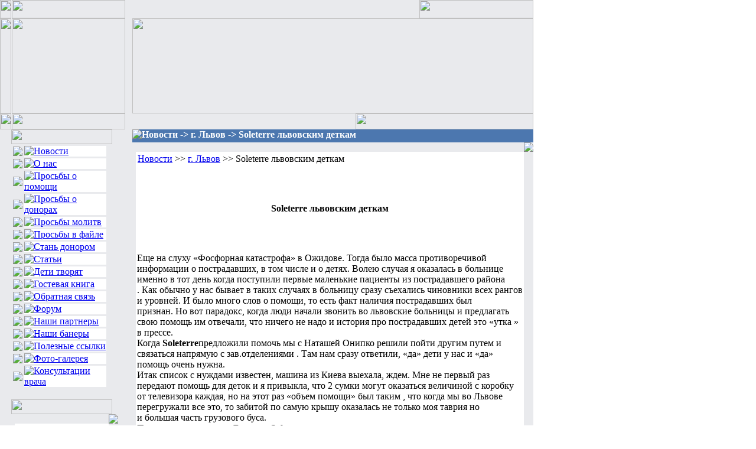

--- FILE ---
content_type: text/html; charset=cp1251
request_url: http://www.donor.org.ua/index.php?module=arnews&act=show&c=15&id=1482
body_size: 7259
content:
<?xml version="1.0" encoding="windows-1251"?>
        <!DOCTYPE HTML PUBLIC "-//W3C//DTD HTML 4.01 Transitional//EN" "http://www.w3.org/TR/html4/loose.dtd">
        <html>
        <head>
        <meta http-equiv="Content-Type" content="text/html; charset=windows-1251" />
        <title>Жити завтра -> Новости -> г. Львов -> Soleterre львовским деткам</title>
        <meta name="description" content="Украинская Открытая Ассоциация Организаций, Групп и Лиц, работающих с детьми, страдающими онкозаболеваниями Жити завтра, Ми поруч, Киев" />
        <meta http-equiv="description" content="Украинская Открытая Ассоциация Организаций, Групп и Лиц, работающих с детьми, страдающими онкозаболеваниями Жити завтра, Ми поруч, Киев" />
        <meta name="keywords" content="онко, онкология, cancer, волонтер, донор, рак, дети, кровь, здоровье, болезнь, больница, родители, лейкемия, лейкоз, соркома, помощь, Юинга, Украина, Ассоциация, Организаций, Групп, Лиц, детьми, дети, онкозаболевания, Ми поруч, Киев, Украина, ОХМАДЕТ" />
        <meta http-equiv="keywords" content="онко, онкология, cancer, волонтер, донор, рак, дети, кровь, здоровье, болезнь, больница, родители, лейкемия, лейкоз, соркома, помощь, Юинга, Украина, Ассоциация, Организаций, Групп, Лиц, детьми, дети, онкозаболевания, Ми поруч, Киев, Украина, ОХМАДЕТ" />
        <meta http-equiv="Cache-Control" content="private" />
        <meta name="Resource-type" content="document" />
        <meta name="document-state" content="dynamic" />
        <meta name="Robots" content="index,follow" />


        <link rel="stylesheet" type="text/css" href="themes/original/style.css" /></head><body><link rel="stylesheet" href="./themes/original/style.css" type="text/css">
<body style="margin:0px;">
<table width="890" border=0 cellpadding=0 cellspacing=0 bgcolor=#e9eaed>
<tr>
<td><img src="./themes/original/img/h_1.jpg" width="19" height="31"></td>
<td><img src="./themes/original/img/h_2.jpg" width="192" height="31"></td>
<td align=right><img src="./themes/original/img/r_2.gif" width="486" height="1"><img src="./themes/original/img/h_3.jpg" width="193" height="31"></td>
</tr>
<tr>
<td><img src="./themes/original/img/h_4.jpg" width="19" height="161"></td>
<td><img src="./themes/original/img/embl.jpg" width="192" height="161"></td>
<td width="679"><img src="./themes/original/img/header.jpg" width="679" height="161"></td>
</tr>
<tr>
<td><img src="./themes/original/img/h_6.jpg" width="19" height="27"></td>
<td><img src="./themes/original/img/h_5.jpg" width="192" height="27"></td>
<td align=right><img src="./themes/original/img/h_tail.jpg" width="301" height="27"></td>
</tr>
<tr>
<td colspan=2 valign=top>
<!--left column-->
        <table border=0 cellpadding=0 cellspacing=0>
        <tr>
                <td><img src="./themes/original/img/r_2.gif" width="19" height="1"><img src="./themes/original/img/menu_dir.gif" width="171" height="25">
                <!--menu-->
                        <table border=0 cellpadding=0 cellspacing=3>
                        <tbody>
                        <tr>
                        <td><img src="./themes/original/img/r_2.gif" width="19" height="1"><img src="./themes/original/img/ico_news.gif"></td>
                                  <td bgcolor=#ffffff width="139" align=left><a href="index.php?module=arnews&act=actual"><img src="./themes/original/img/menu_news.gif" alt="Новости"  border="0" ></a></td>
                        </tr>
                        <tr>
                        <td><img src="./themes/original/img/r_2.gif" width="19" height="1"><img src="./themes/original/img/ico_about_us.gif"></td>
                                  <td bgcolor=#ffffff width="139" align=left><a href="index.php?module=pages&page=O_nas"><img src="./themes/original/img/menu_about_us.gif" alt="О нас" border="0"></a></td>
                        </tr>
                        <tr>
                        <td><img src="./themes/original/img/r_2.gif" width="19" height="1"><img src="./themes/original/img/ico_help_ask.gif"></td>
                                  <td bgcolor=#ffffff width="139" align=left><a href="index.php?module=help"><img src="./themes/original/img/menu_help_ask.gif" alt="Просьбы о помощи" border="0"></a></td>
                        </tr>
                        <tr>
                        <td><img src="./themes/original/img/r_2.gif" width="19" height="1"><img src="./themes/original/img/ico_donor_ask.gif"></td>
                                  <td bgcolor=#ffffff width="139" align=left><a href="index.php?module=need"><img src="./themes/original/img/menu_donor_ask.gif" alt="Просьбы о донорах" border="0"></a></td>
                        </tr>
                        <tr>
                        <td><img src="./themes/original/img/r_2.gif" width="19" height="1"><img src="./themes/original/img/ico_pray_ask.gif"></td>
                                  <td bgcolor=#ffffff width="139" align=left><a href="index.php?module=pages&page=Molitvi"><img src="./themes/original/img/menu_pray_ask.gif" alt="Просьбы молитв" border="0"></a></td>
                        </tr>
                        <tr>
                        <td><img src="./themes/original/img/r_2.gif" width="19" height="1"><img src="./themes/original/img/ico_file_ask.gif"></td>
                                  <td bgcolor=#ffffff width="139" align=left><a href="index.php?module=downloads&act=actual"><img src="./themes/original/img/menu_file_ask.gif" alt="Просьбы в файле" border="0"></a></td>
                        </tr>
                        <tr>
                        <td><img src="./themes/original/img/r_2.gif" width="19" height="1"><img src="./themes/original/img/ico_donor_become.gif"></td>
                                  <td bgcolor=#ffffff width="139" align=left><a href="index.php?module=donor"><img src="./themes/original/img/menu_donor_become.gif" alt="Стань донором" border="0"></a></td>
                        </tr>
                        <tr>
                        <td><img src="./themes/original/img/r_2.gif" width="19" height="1"><img src="./themes/original/img/ico_articles.gif"></td>
                        <td bgcolor=#ffffff width="139" align=left><a href="index.php?module=articles&act=actual"><img src="./themes/original/img/menu_articles.gif" alt="Статьи" border="0"></a></td>
                        </tr>
                        <tr>
                        <td><img src="./themes/original/img/r_2.gif" width="19" height="1"><img src="./themes/original/img/ico_children_do.gif"></td>
                                  <td bgcolor=#ffffff width="139" align=left><a href="index.php?module=contest"><img src="./themes/original/img/menu_children_do.gif" alt="Дети творят" border="0"></a></td>
                        </tr>
                        <tr>
                        <td><img src="./themes/original/img/r_2.gif" width="19" height="1"><img src="./themes/original/img/ico_guest_book.gif"></td>
                                  <td bgcolor=#ffffff width="139" align=left><a href="index.php?module=guestbook"><img src="./themes/original/img/menu_guest_book.gif" alt="Гостевая книга" border="0"></a></td>
                        </tr>
                        <tr>
                        <td><img src="./themes/original/img/r_2.gif" width="19" height="1"><img src="./themes/original/img/ico_feedback.gif"></td>
                                  <td bgcolor=#ffffff width="139" align=left><a href="index.php?module=contactus"><img src="./themes/original/img/menu_feedback.gif" alt="Обратная связь" border="0"></a></td>
                        </tr>
                        <tr>
                        <td><img src="./themes/original/img/r_2.gif" width="19" height="1"><img src="./themes/original/img/ico_forum_hot.gif"></td>
                                  <td bgcolor=#ffffff width="139" align=left><a href="index.php?module=phorum"><img src="./themes/original/img/menu_forum.gif" alt="Форум" border="0"></a></td>
                        </tr>
                        <tr>
                        <td><img src="./themes/original/img/r_2.gif" width="19" height="1"><img src="./themes/original/img/ico_our_partners.gif"></td>
                                  <td bgcolor=#ffffff width="139" align=left><a href="index.php?module=pages&page=Partners"><img src="./themes/original/img/menu_our_partners.gif" alt="Наши партнеры" border="0"></a></td>
                        </tr>
                        <tr>
                        <td><img src="./themes/original/img/r_2.gif" width="19" height="1"><img src="./themes/original/img/ico_our_anners.gif"></td>
                                  <td bgcolor=#ffffff width="139" align=left><a href="index.php?module=fotogal"><img src="./themes/original/img/menu_our_anners.gif" alt="Наши банеры" border="0"></a></td>
                        </tr>
                        <tr>
                        <td><img src="./themes/original/img/r_2.gif" width="19" height="1"><img src="./themes/original/img/ico_links.gif"></td>
                                  <td bgcolor=#ffffff width="139" align=left><a href="index.php?module=arpages&act=show&c=1&id=2221"><img src="./themes/original/img/menu_links.gif" alt="Полезные ссылки" border="0"></a></td>
                        </tr>
                        <tr>
                        <td><img src="./themes/original/img/r_2.gif" width="19" height="1"><img src="./themes/original/img/ico_photo_gallery.gif"></td>
                                  <td bgcolor=#ffffff width="139" align=left><a href="index.php?module=imggal"><img src="./themes/original/img/menu_photo_gallery.gif" alt="Фото-галерея" border="0"></a></td>
                        </tr>

                        </tr>
                       
                        <tr>
                        <td><img src="./themes/original/img/r_2.gif" width="19" height="1"><img src="./themes/original/img/consult_ico.gif"></td>
                                  <td bgcolor=#ffffff width="139" align=left><a href="index.php?module=phorum&mdo=show&th=11&pageth=1"><img src="./themes/original/img/consult_menu.gif" alt="Консультации врача" border="0"></a></td>

                        </tr>




                        </tbody>
                        </table>
                <!--end of menu-->
                </td> </tr>


<!--rubrik news-->
               <td>

                        <br>
                        <table border=0 cellpadding=0 cellspacing=0>
                        <td width="19"></td><td>
                        <img src="./themes/original/img/last_news_dir.gif" width="171" height="25" >
                        </td>
                        </table>

                        <table border=0 cellpadding=0 cellspacing=0 >
                        <td rowspan=5><img src="./themes/original/img/r_2.gif" width="19" height="1"></td>
                        <td width="6"><img src="./themes/original/img/b_up_l.gif" width="6" height="6"></td>
                        <td background="./themes/original/img/line_up.gif" height="6"></td>
                        <td width="6"><img src="./themes/original/img/b_up_r.gif"></td>
                           </tr>
                        <td background="./themes/original/img/line_left.gif" width="6"></td>
                        <td bgcolor=#ffffff>
                        <!--input form-->
                                <table border=0 cellpadding=0 cellspacing=4 width="159">
                                <tbody valign=top>
                            <td class="rubrik" width="150" >
                            * <a href="index.php?module=arnews&amp;act=show&amp;c=10&amp;id=32238" title="Андрій Лук'яненко. Знову збір на Револад...">Андрій Лук'яненко. Знову збір на Револад...</a><br />* <a href="index.php?module=arnews&amp;act=show&amp;c=10&amp;id=32237" title="Марійка Татач. Вибороти дитинство!">Марійка Татач. Вибороти дитинство!</a><br />* <a href="index.php?module=arnews&amp;act=show&amp;c=1&amp;id=32236" title="Помощь для наших девочек. Балдюк и Диденко – нужно 38000 гривен на двоих!">Помощь для наших девочек. Балдюк и Диденко – нужно 38000 гривен на двоих!</a><br />* <a href="index.php?module=arnews&amp;act=show&amp;c=10&amp;id=32235" title="Сергій Мальченко. Ще трошки, але цей шлях треба подолати!">Сергій Мальченко. Ще трошки, але цей шлях треба подолати!</a><br />* <a href="index.php?module=arnews&amp;act=show&amp;c=1&amp;id=32234" title="Про страх і диво у дитячому онковідділенні, яке сталось напередодні Нового року">Про страх і диво у дитячому онковідділенні, яке сталось напередодні Нового року</a><br />                            </td>

                                </tbody>
                                </table>
                        </td>
                        <td background="./themes/original/img/line_right.gif" width="6"></td>
                        </tr>
                        <tr>
                        <td width="6"><img src="./themes/original/img/b_down_l.gif" width="6" height="6"></td>
                        <td background="./themes/original/img/line_down.gif" height="6"></td>
                        <td width="6"><img src="./themes/original/img/b_down_r.gif"></td>
                        </tr>
                        </table></td></tr>
<!--end of rubrik-->

<!--rubrik STATI-->
               <td>

                        <br>
                        <table border=0 cellpadding=0 cellspacing=0>
                        <td width="19"></td><td>
                         <img src="./themes/original/img/last_articles_dir.gif" width="171" height="25" >
                        </td>
                        </table>

                        <table border=0 cellpadding=0 cellspacing=0 >
                        <td rowspan=5><img src="./themes/original/img/r_2.gif" width="19" height="1"></td>
                        <td width="6"><img src="./themes/original/img/b_up_l.gif" width="6" height="6"></td>
                        <td background="./themes/original/img/line_up.gif" height="6"></td>
                        <td width="6"><img src="./themes/original/img/b_up_r.gif"></td>
                           </tr>
                        <td background="./themes/original/img/line_left.gif" width="6"></td>
                        <td bgcolor=#ffffff>
                        <!--input form-->
                                <table border=0 cellpadding=0 cellspacing=4 width="159">
                                <tbody valign=top>
                            <td class="rubrik" width="150" >
                            * <a href="index.php?module=articles&amp;act=show&amp;c=1&amp;id=4166" title="Нина Москалева. Мир, в котором мы живем.">Нина Москалева. Мир, в котором мы живем.</a><br />* <a href="index.php?module=articles&amp;act=show&amp;c=1&amp;id=4165" title="Нина Москалёва. «Только любовь спасет этот мир»">Нина Москалёва. «Только любовь спасет этот мир»</a><br />* <a href="index.php?module=articles&amp;act=show&amp;c=1&amp;id=4164" title="Нина Москалёва. «Только любовь и забота о ближнем может спасти этот мир!!!»">Нина Москалёва. «Только любовь и забота о ближнем может спасти этот мир!!!»</a><br />* <a href="index.php?module=articles&amp;act=show&amp;c=1&amp;id=4163" title="«Доченька моя, моя Надежда»!!! Памяти твоей посвящается…">«Доченька моя, моя Надежда»!!! Памяти твоей посвящается…</a><br />* <a href="index.php?module=articles&amp;act=show&amp;c=1&amp;id=4162" title="Нина Москалева. «Дети, или рабы Божьи?»">Нина Москалева. «Дети, или рабы Божьи?»</a><br />                            </td>

                                </tbody>
                                </table>
                        </td>
                        <td background="./themes/original/img/line_right.gif" width="6"></td>
                        </tr>
                        <tr>
                        <td width="6"><img src="./themes/original/img/b_down_l.gif" width="6" height="6"></td>
                        <td background="./themes/original/img/line_down.gif" height="6"></td>
                        <td width="6"><img src="./themes/original/img/b_down_r.gif"></td>
                        </tr>
                        </table></td></tr>
<!--end of rubrik-->

<!--rubrik HELP-->
               <td>

                        <br>
                        <table border=0 cellpadding=0 cellspacing=0>
                        <td width="19"></td><td>
                        <img src="./themes/original/img/help_ask_dir.gif" width="171" height="25" >
                        </td>
                        </table>

                        <table border=0 cellpadding=0 cellspacing=0 >
                        <td rowspan=5><img src="./themes/original/img/r_2.gif" width="19" height="1"></td>
                        <td width="6"><img src="./themes/original/img/b_up_l.gif" width="6" height="6"></td>
                        <td background="./themes/original/img/line_up.gif" height="6"></td>
                        <td width="6"><img src="./themes/original/img/b_up_r.gif"></td>
                           </tr>
                        <td background="./themes/original/img/line_left.gif" width="6"></td>
                        <td bgcolor=#ffffff>
                        <!--input form-->
                                <table border=0 cellpadding=0 cellspacing=4 width="159">
                                <tbody valign=top>
                            <td class="rubrik" width="150" >
                            * <a href="index.php?module=help&amp;act=show&amp;c=22&amp;id=2982" title="Рубан Ярослав">Рубан Ярослав</a><br />* <a href="index.php?module=help&amp;act=show&amp;c=22&amp;id=2981" title="Гончаренко София">Гончаренко София</a><br />* <a href="index.php?module=help&amp;act=show&amp;c=12&amp;id=2978" title="Горюшко Николай">Горюшко Николай</a><br />* <a href="index.php?module=help&amp;act=show&amp;c=6&amp;id=2977" title="Савко Анастасия">Савко Анастасия</a><br />* <a href="index.php?module=help&amp;act=show&amp;c=22&amp;id=2976" title="Панфилов Тимофей">Панфилов Тимофей</a><br />* <a href="index.php?module=help&amp;act=show&amp;c=22&amp;id=2975" title="Азаров-Кобзарь Тимофей">Азаров-Кобзарь Тимофей</a><br />* <a href="index.php?module=help&amp;act=show&amp;c=22&amp;id=2973" title="Ковыренко Ахмед">Ковыренко Ахмед</a><br />* <a href="index.php?module=help&amp;act=show&amp;c=22&amp;id=2971" title="Острый Данил ">Острый Данил </a><br />* <a href="index.php?module=help&amp;act=show&amp;c=6&amp;id=2970" title="Маловик Сергей">Маловик Сергей</a><br />* <a href="index.php?module=help&amp;act=show&amp;c=22&amp;id=2969" title="Деревицкий Артур">Деревицкий Артур</a><br />                            </td>

                                </tbody>
                                </table>
                        </td>
                        <td background="./themes/original/img/line_right.gif" width="6"></td>
                        </tr>
                        <tr>
                        <td width="6"><img src="./themes/original/img/b_down_l.gif" width="6" height="6"></td>
                        <td background="./themes/original/img/line_down.gif" height="6"></td>
                        <td width="6"><img src="./themes/original/img/b_down_r.gif"></td>
                        </tr>
                        </table></td></tr>
<!--end of rubrik-->

<!--rubrik DONOR-->
               <td>

                        <br>
                        <table border=0 cellpadding=0 cellspacing=0>
                        <td width="19"></td><td>
                        <img src="./themes/original/img/donor_ask_dir.gif" width="171" height="25" >
                        </td>
                        </table>

                        <table border=0 cellpadding=0 cellspacing=0 >
                        <td rowspan=5><img src="./themes/original/img/r_2.gif" width="19" height="1"></td>
                        <td width="6"><img src="./themes/original/img/b_up_l.gif" width="6" height="6"></td>
                        <td background="./themes/original/img/line_up.gif" height="6"></td>
                        <td width="6"><img src="./themes/original/img/b_up_r.gif"></td>
                           </tr>
                        <td background="./themes/original/img/line_left.gif" width="6"></td>
                        <td bgcolor=#ffffff>
                        <!--input form-->
                                <table border=0 cellpadding=0 cellspacing=4 width="159">
                                <tbody valign=top>
                            <td class="rubrik" width="150" >
                            * <a href="index.php?module=need&amp;act=show&amp;c=2&amp;id=1974" title="Доноры А(ІІ) Rh- в г. Днепр. СРОЧНО!">Доноры А(ІІ) Rh- в г. Днепр. СРОЧНО!</a><br />* <a href="index.php?module=need&amp;act=show&amp;c=1&amp;id=1973" title="Доноры А(ІІ) Rh+ в Институт рака">Доноры А(ІІ) Rh+ в Институт рака</a><br />* <a href="index.php?module=need&amp;act=show&amp;c=2&amp;id=1972" title="Доноры А(ІІ) Rh+ на тромбокончентрат в г.Днепр. Срочно! ">Доноры А(ІІ) Rh+ на тромбокончентрат в г.Днепр. Срочно! </a><br />                            </td>

                                </tbody>
                                </table>
                        </td>
                        <td background="./themes/original/img/line_right.gif" width="6"></td>
                        </tr>
                        <tr>
                        <td width="6"><img src="./themes/original/img/b_down_l.gif" width="6" height="6"></td>
                        <td background="./themes/original/img/line_down.gif" height="6"></td>
                        <td width="6"><img src="./themes/original/img/b_down_r.gif"></td>
                        </tr>
                        </table></td></tr>
<!--end of rubrik-->



<!--rubrik FORUM-->
               <td>

                        <br>
                        <table border=0 cellpadding=0 cellspacing=0>
                        <td width="19"></td><td>
                        <img src="./themes/original/img/forum_hot_dir.gif" width="171" height="25" >
                        </td>
                        </table>

                        <table border=0 cellpadding=0 cellspacing=0 >
                        <td rowspan=5><img src="./themes/original/img/r_2.gif" width="19" height="1"></td>
                        <td width="6"><img src="./themes/original/img/b_up_l.gif" width="6" height="6"></td>
                        <td background="./themes/original/img/line_up.gif" height="6"></td>
                        <td width="6"><img src="./themes/original/img/b_up_r.gif"></td>
                           </tr>
                        <td background="./themes/original/img/line_left.gif" width="6"></td>
                        <td bgcolor=#ffffff>
                        <!--input form-->
                                <table border=0 cellpadding=0 cellspacing=4 width="159">
                                <tbody valign=top>
                            <td class="rubrik" width="150" >
                            <a href="index.php?module=phorum&mdo=monitoring"."><Мониторинг тем></a><br><a href="index.php?module=phorum&mdo=monitoring2"."><Монитор сообщений></a><hr>* <a href="index.php?module=phorum&amp;mdo=show&amp;po=86848&amp;th=6" title="Перевезення речей">Перевезення речей</a><br />* <a href="index.php?module=phorum&amp;mdo=show&amp;po=86847&amp;th=7" title="Кальяни та все для куріння">Кальяни та все для куріння</a><br />* <a href="index.php?module=phorum&amp;mdo=show&amp;po=86846&amp;th=7" title="Металлопластиковые окна">Металлопластиковые окна</a><br />* <a href="index.php?module=phorum&amp;mdo=show&amp;po=86844&amp;th=7" title="Замовити моделей для рекламного ролика ">Замовити моделей для рекламного ролика </a><br />* <a href="index.php?module=phorum&amp;mdo=show&amp;po=86842&amp;th=7" title="Мені знадобилися поліграфічні послуги.">Мені знадобилися поліграфічні послуги.</a><br />* <a href="index.php?module=phorum&amp;mdo=show&amp;po=86841&amp;th=7" title="Изготовление наружной рекламы и вывесок">Изготовление наружной рекламы и вывесок</a><br />* <a href="index.php?module=phorum&amp;mdo=show&amp;po=86839&amp;th=7" title="Современное лечение грыжи позвоночника.">Современное лечение грыжи позвоночника.</a><br />* <a href="index.php?module=phorum&amp;mdo=show&amp;po=86838&amp;th=7" title="сервіс «Час Газу» ">сервіс «Час Газу» </a><br />* <a href="index.php?module=phorum&amp;mdo=show&amp;po=86837&amp;th=6" title="Професійний контент для бізнесів">Професійний контент для бізнесів</a><br />* <a href="index.php?module=phorum&amp;mdo=show&amp;po=86833&amp;th=7" title="Захисні чохли для Starlink">Захисні чохли для Starlink</a><br />                            </td>

                                </tbody>
                                </table>
                        </td>
                        <td background="./themes/original/img/line_right.gif" width="6"></td>
                        </tr>
                        <tr>
                        <td width="6"><img src="./themes/original/img/b_down_l.gif" width="6" height="6"></td>
                        <td background="./themes/original/img/line_down.gif" height="6"></td>
                        <td width="6"><img src="./themes/original/img/b_down_r.gif"></td>
                        </tr>
                        </table></td></tr>
<!--end of rubrik-->

<!--rubrik SOOBSHENIA-->

<!--end of rubrik-->

        
        <tr>

                <!--post form-->
               <td>

                        <br>
                        <table border=0 cellpadding=0 cellspacing=0>
                        <td width="19"></td><td>
                        <img src="./themes/original/img/post_dir.gif" width="171" height="25" >
                        </td>
                        </table>

                        <table border=0 cellpadding=0 cellspacing=0 >
                        <td rowspan=5><img src="./themes/original/img/r_2.gif" width="19" height="1"></td>
                        <td width="6"><img src="./themes/original/img/b_up_l.gif" width="6" height="6"></td>
                        <td background="./themes/original/img/line_up.gif" height="6"></td>
                        <td width="6"><img src="./themes/original/img/b_up_r.gif"></td>
                           </tr>
                        <td background="./themes/original/img/line_left.gif" width="6"></td>
                        <td bgcolor=#ffffff>
                        
                                <table border=0 cellpadding=0 cellspacing=4 width="159">
                                <tbody valign=top>



                        
<a target="_blank" alt="Подписка на информацию об острых актуальных проблемах, требующих финансовой поддержки от наших партнеров."  href="http://ucccf-help.org.ua/ru/podpisatsya-na-novosti/"><img src="./themes/original/ucccf.jpg"  width="157" border="0"></a>
        <td><div style="text-align: center">Рассылка от партнеров</div></td>

                               
                                </tbody>
                                </table>
                        <!-- end of input form-->
                        </td>
                        <td background="./themes/original/img/line_right.gif" width="6"></td>
                        </tr>
                        <tr>
                        <td width="6"><img src="./themes/original/img/b_down_l.gif" width="6" height="6"></td>
                        <td background="./themes/original/img/line_down.gif" height="6"></td>
                        <td width="6"><img src="./themes/original/img/b_down_r.gif"></td>
                        </tr>
                        </table>
                <!--end of post form--></td>
        </tr>
        <tr>
                <td>



<!--rubrik LOGIN-->


                        <br>
                        <table border=0 cellpadding=0 cellspacing=0>
                        <td width="19"></td><td>
                        <img src="./themes/original/img/for_user_dir.gif" width="171" height="25" >
                        </td>
                        </table>

                        <table border=0 cellpadding=0 cellspacing=0 >
                        <td rowspan=5><img src="./themes/original/img/r_2.gif" width="19" height="1"></td>
                        <td width="6"><img src="./themes/original/img/b_up_l.gif" width="6" height="6"></td>
                        <td background="./themes/original/img/line_up.gif" height="6"></td>
                        <td width="6"><img src="./themes/original/img/b_up_r.gif"></td>
                           </tr>
                        <td background="./themes/original/img/line_left.gif" width="6"></td>
                        <td bgcolor=#ffffff>
                        <!--input form-->
                                <table border=0 cellpadding=0 cellspacing=4 width="159">
                                <tbody valign=top>
                            <td class="light" width="150" >
                                <form action="index.php?module=arnews&amp;action=login" method="post">
                                <table cellspacing="0" cellpadding="2"><tr><td colspan="2" align="center"><a href="index.php?module=users&amp;do=register">Регистрация</a></td></tr>
                                <tr><td>Логин:</td><td><input type="text" name="username" size="12" /></td></tr>
                                <tr><td>Пароль:</td><td><input type="password" name="password" size="12" /></td></tr>
                                <tr><td colspan="2" align="center">Запомнить меня &nbsp;<input type="checkbox" name="remember" value="1" /></td></tr>
                                <tr><td colspan="2" align="center"><input type="submit" value="Войти" /></td></tr>
                                <tr><td colspan="2" align="center"><a href="index.php?module=users&amp;do=forgotpass">Забыли пароль?</a></td></tr></table></form><!-- Search Google -->
<hr>
<center>
<script>
  (function() {
    var cx = '015141355833533378816:qzmivhnvy3e';
    var gcse = document.createElement('script');
    gcse.type = 'text/javascript';
    gcse.async = true;
    gcse.src = (document.location.protocol == 'https:' ? 'https:' : 'http:') +
        '//www.google.com/cse/cse.js?cx=' + cx;
    var s = document.getElementsByTagName('script')[0];
    s.parentNode.insertBefore(gcse, s);
  })();
</script>
<gcse:search></gcse:search>

</center>
<!-- Search Google -->

                            </td>

                                </tbody>
                                </table>
                        </td>
                        <td background="./themes/original/img/line_right.gif" width="6"></td>
                        </tr>
                        <tr>
                        <td width="6"><img src="./themes/original/img/b_down_l.gif" width="6" height="6"></td>
                        <td background="./themes/original/img/line_down.gif" height="6"></td>
                        <td width="6"><img src="./themes/original/img/b_down_r.gif"></td>
                        </tr>
                        </table></td></tr>
<!--end of rubrik-->




        </table>
<!--end of left column-->
</td>

<td valign=top>
<!--content block-->
                <table border=0 cellpadding=0 cellspacing=0 width="679" >


<td class=shapka bgcolor='#4C77AF'><font color='#FFFFFF'><img src='./themes/original/img/ico_news.gif' border='0' height='22' align=left><b>Новости -> г. Львов -> Soleterre львовским деткам</b></font></td>

        </tr>
        <td>
        <!--border-->
                <table border=0 cellpadding=0 cellspacing=0 width="679">
                <tr>
                <td width="6"><img src="./themes/original/img/b_up_l.gif" width="6" height="6"></td>
                <td background="./themes/original/img/line_up.gif" height="6"></td>
                <td width="6"><img src="./themes/original/img/b_up_r.gif"></td>
                </tr>
                <tr>
                <td background="./themes/original/img/line_left.gif" width="6"></td>
                        <td bgcolor=#ffffff>
                  <!-- content start -->
<table width="100%" border="0"><tr><td class="content-header"><a href="index.php?module=arnews">Новости</a> &gt;&gt; <a href="index.php?module=arnews&amp;act=list&amp;c=15">г. Львов</a> &gt;&gt; Soleterre львовским деткам</td></tr></table>
                        <table width="100%" cellspacing="0" cellpadding="2"><tr><td align="center" class="middark"><tr><td align="center" class="dark">&nbsp;<h4>Soleterre львовским деткам</h4></td></tr>
                        <tr><td>&nbsp;</td></tr>
                        <tr><td><div><img alt="" src="/UserFiles/Image/Deti/Lvov/Lvov-Soleterre003.jpg" /></div>
<br />
<div>Еще на слуху&nbsp;&laquo;Фосфорная катастрофа&raquo; в Ожидове. Тогда было масса противоречивой информации о пострадавших,&nbsp;в том числе&nbsp;и о детях. Волею случая я оказалась в больнице именно в тот день когда поступили первые маленькие пациенты из пострадавшего района .&nbsp;Как обычно у нас бывает в таких случаях в больницу сразу съехались чиновники всех рангов и уровней. И было много слов о помощи, то есть факт наличия пострадавших был признан.&nbsp;Но вот парадокс, когда люди начали звонить во львовские больницы и предлагать свою помощь им отвечали, что ничего не надо и история про пострадавших детей это &laquo;утка &raquo; в прессе.</div>
<div>Когда <strong>Soleterre</strong>предложили помочь&nbsp;мы с Наташей Онипко решили пойти другим&nbsp;путем и связаться напрямую с зав.отделениями .&nbsp;Там нам сразу ответили, &laquo;да&raquo;&nbsp;дети у нас и &laquo;да&raquo; помощь очень нужна.</div>
<div>Итак список с нуждами известен, машина из Киева выехала, ждем.&nbsp;Мне не первый раз передают помощь&nbsp;для деток и я привыкла, что&nbsp;2 сумки могут оказаться величиной с коробку от телевизора каждая, но на этот раз &laquo;объем помощи&raquo; был&nbsp;таким , что когда мы во Львове перегружали&nbsp;все это, то забитой по самую крышу оказалась не только моя таврия но и&nbsp;большая часть грузового буса. </div>
<div>Поскольку груз шел во Львов то <strong>Soleterre</strong> нашли возможность передать&nbsp;также расходные материалы и для львовской гематологии. Думаю, дальше&nbsp;слова излишни, фотографии скажут значительно больше.</div>
<div>Коллектив&nbsp;больницы, глав врач и мы волонтеры сердечно благодарим <strong>Soleterre</strong> за оказанную помощь и особенно за то что она была оказана очень быстро.</div>
<div></div>
<br />
<div><img alt="" src="/UserFiles/Image/Deti/Lvov/Lvov-Soleterre001.jpg" /></div>
<div>Ларингоскоп в операционной отделения интенсивной терапии</div>
<div></div>
<br />
<div><img alt="" src="/UserFiles/Image/Deti/Lvov/Lvov-Soleterre002.jpg" /></div>
<div>Инфузомат начали использовать через несколько часов после получения, на момент когда я фотографировала, девочку уже отключили, но мы все таки решили сфотографировать нашу маленькую &nbsp;мужественную модель. </div>
<br />
<div>Отделение интенсивной терапии получило следующую помощь</div>
<ol type="1">
    <li>Ларингоскопы 5 шт. </li>
    <li>Перчатки стерильные&nbsp;- 1500 пар </li>
    <li>Перчатки нестерильные &ndash; 1000 пар </li>
    <li>Трубки эндотрахиальные &ndash; 70 штук </li>
    <li>&nbsp;Катетеры переферические G &ndash; 22<span>&nbsp;&nbsp; - 200 </span>штук &nbsp; </li>
    <li>Катетеры переферические G &ndash; 24<span>&nbsp;&nbsp; - 200 </span>штук &nbsp; </li>
    <li>Инфузомат Браун -1 штука </li>
    <li>Системі для инфузомата &ndash; 100 штук </li>
</ol>
<div>&nbsp;&nbsp;</div>
<div>&nbsp;</div>
<div><img alt="" src="/UserFiles/Image/Deti/Lvov/Lvov-Soleterre004.jpg" /></div>
<div></div>
<br />
<div><img alt="" src="/UserFiles/Image/Deti/Lvov/Lvov-Soleterre005.jpg" /></div>
<div>&nbsp;</div>
<br />
<div>Отделение гематологии тоже не осталось обделенным, оказалось, что наш склад слишком маленький и фотографировать в нем очень неудобно <img alt="" src="/public/fck/editor/images/smiley/msn/sick.gif" />(это, когда всю помощь принесли в одно место ) на фотографиях видно, что коробки со шприцами&nbsp;почти достают до потолка</div>
<div>&nbsp;</div>
<div>&nbsp;&nbsp;</div>
<div><br clear="all" /></div>
<div>Отделение гематологии терапии получило следующую помощь</div>
<ol type="1">
    <li>Перчатки стерильные&nbsp;- 500 пар </li>
    <li>Перчатки нестерильные &ndash; 1000 пар </li>
    <li>Трубки эндотрахиальные &ndash; 70 штук </li>
    <li>&nbsp;Катетеры переферические G &ndash; 22<span>&nbsp;&nbsp; - 2</span>50 штук &nbsp; </li>
    <li>Катетеры переферические G &ndash; 24<span>&nbsp;&nbsp; - 200 </span>штук &nbsp; </li>
    <li>Системі для инфузомата &ndash; 100 штук </li>
    <li>Вата нестерильна &ndash; 400 пачок </li>
    <li>Шприцы стандарт № 5&nbsp;- 2880 штук </li>
    <li>Шприцы стандарт № 2 - 6000 штук </li>
    <li>Шприцы гемопласт № 10 - 2112 штук </li>
    <li>Шприцы гемопласт № 20 - 1522 штук </li>
</ol>
<div>Я немного &laquo;придержала&raquo; отчет о передаче &nbsp;помощи и разместила на многих форумах информацию, про нужды отделения педиатрии , где тоже находятся пострадавшие дети, в надежде дать общий репортаж, но к сожалению,&nbsp;никто так больше и не откликнулся.&nbsp;Что ж &laquo;Друг познается в беде&raquo;.</div>
<div>На прошлой неделе детей выписали. Более 20 деток с мамами стояли на ступенях приемного отделения с рюкзаками и сумками и ждали автобусов, которые повезут их&nbsp;домой.</div>
<div>&nbsp;</div>
<div>&nbsp;</div>
<div align="right"><em><a href="mailto:natagidra@yandex.ru">&nbsp;Тарасьева Наталья</a></em></div>
<div>&nbsp;</div>
<div>&nbsp;</div>
<div>&nbsp;</div>
<div>&nbsp;</div>
<div>&nbsp;</div>
<div>&nbsp;</div>
<div>&nbsp;</div>
<div>&nbsp;</div></td></tr>
                        <tr><td><tr>&nbsp;&nbsp;<td>&nbsp;</td></td></tr>
<!-- AddThis Button BEGIN -->
<div class="addthis_toolbox addthis_default_style ">
<a class="addthis_button_facebook"></a>
<a class="addthis_button_twitter"></a>
<a class="addthis_button_livejournal"></a>
<a class="addthis_button_vk"></a>
<a class="addthis_button_odnoklassniki_ru"></a>
<a class="addthis_button_google"></a>
<a class="addthis_button_gmail"></a>
<a class="addthis_button_mymailru"></a>
<a class="addthis_button_preferred_4"></a>
<a class="addthis_button_compact"></a>
<a class="addthis_counter addthis_bubble_style"></a>
</div>
<script type="text/javascript" src="http://s7.addthis.com/js/250/addthis_widget.js#pubid=ra-4f390d265e728454"></script>
<!-- AddThis Button END -->
                        <tr><td align="right" class="middark"><i>14.08.07 12:02 by <b>admin</b></i></td></tr></table><br /><br /><center><a href="index.php?module=arnews&amp;act=archive" title="Все категории"><b>Все категории</b></a>&nbsp;::&nbsp;<a href="index.php?module=arnews&amp;act=actual" title="Последние новости"><b>Последние новости</b></a></center>                <!-- end of news table-->
                <td background="./themes/original/img/line_right.gif" width="6"></td>
                </tr>
                <tr>
                <td width="6"><img src="./themes/original/img/b_down_l.gif" width="6" height="6"></td>
                <td background="./themes/original/img/line_down.gif" height="6"></td>
                <td width="6"><img src="./themes/original/img/b_down_r.gif"></td>
                </tr>
</table>                </table>
        <!--end of border-->
        </td>
        </tr>
        </table>
<!--end of content block-->
</td>
</tr>


<tr><td colspan=3><img src="./themes/original/img/r_2.gif" height="25" width="1"></td></tr>
		</table>
	<table width="890" cellspacing=0 cellpadding=0>
<tr>
	<td class="copyright" bgcolor=#003d8d>По благословению Блаженнейшего Владимира, Митрополита Киевского и Всея Украины. <br />Програмирование, дизайн: Brusilovsky A. & Мария Тучкова
               <br />
              При перепечатке материала ссылка обязательна:
              &copy; 2005
              www.donor.org.ua          <br />
          Страница сгенерирована за 0.508 секунд. Запросов к базе: 30  </td>
                <td colspan="2">
</font>
            </div>
</td>
	</tr>
				</table>

</body>



</body></html>

